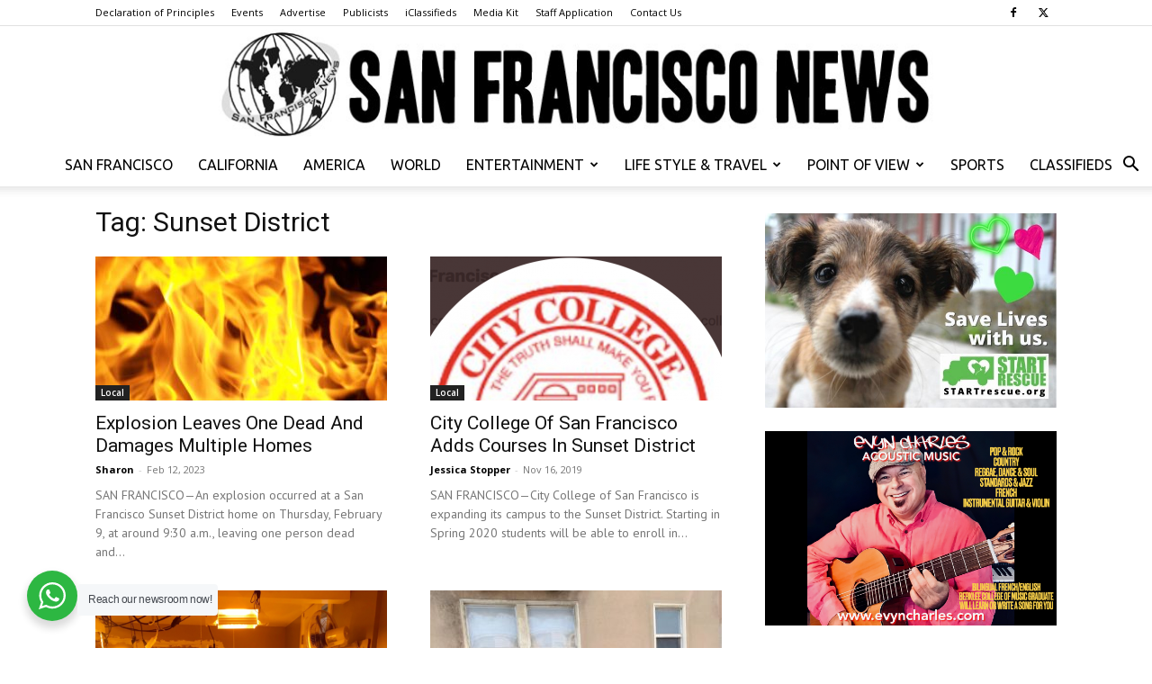

--- FILE ---
content_type: text/html; charset=UTF-8
request_url: https://www.thesfnews.com/tag/sunset-district
body_size: 17086
content:
<!doctype html >
<!--[if IE 8]>    <html class="ie8" lang="en"> <![endif]-->
<!--[if IE 9]>    <html class="ie9" lang="en"> <![endif]-->
<!--[if gt IE 8]><!--> <html lang="en-US"> <!--<![endif]-->
<head>
    
    <meta charset="UTF-8" />
    <meta name="viewport" content="width=device-width, initial-scale=1.0">
    <link rel="pingback" href="https://www.thesfnews.com/xmlrpc.php" />
    <meta name='robots' content='index, follow, max-image-preview:large, max-snippet:-1, max-video-preview:-1' />

	<!-- This site is optimized with the Yoast SEO plugin v26.7 - https://yoast.com/wordpress/plugins/seo/ -->
	<title>Sunset District Archives - San Francisco News</title>
	<link rel="canonical" href="https://www.thesfnews.com/tag/sunset-district" />
	<meta property="og:locale" content="en_US" />
	<meta property="og:type" content="article" />
	<meta property="og:title" content="Sunset District Archives - San Francisco News" />
	<meta property="og:url" content="https://www.thesfnews.com/tag/sunset-district" />
	<meta property="og:site_name" content="San Francisco News" />
	<script type="application/ld+json" class="yoast-schema-graph">{"@context":"https://schema.org","@graph":[{"@type":"CollectionPage","@id":"https://www.thesfnews.com/tag/sunset-district","url":"https://www.thesfnews.com/tag/sunset-district","name":"Sunset District Archives - San Francisco News","isPartOf":{"@id":"https://www.thesfnews.com/#website"},"primaryImageOfPage":{"@id":"https://www.thesfnews.com/tag/sunset-district#primaryimage"},"image":{"@id":"https://www.thesfnews.com/tag/sunset-district#primaryimage"},"thumbnailUrl":"https://www.thesfnews.com/wp-content/uploads/2023/02/fire.jpeg","breadcrumb":{"@id":"https://www.thesfnews.com/tag/sunset-district#breadcrumb"},"inLanguage":"en-US"},{"@type":"ImageObject","inLanguage":"en-US","@id":"https://www.thesfnews.com/tag/sunset-district#primaryimage","url":"https://www.thesfnews.com/wp-content/uploads/2023/02/fire.jpeg","contentUrl":"https://www.thesfnews.com/wp-content/uploads/2023/02/fire.jpeg","width":1596,"height":1199,"caption":"A man has been arrested in connection to the explosion."},{"@type":"BreadcrumbList","@id":"https://www.thesfnews.com/tag/sunset-district#breadcrumb","itemListElement":[{"@type":"ListItem","position":1,"name":"Home","item":"https://www.thesfnews.com/"},{"@type":"ListItem","position":2,"name":"Sunset District"}]},{"@type":"WebSite","@id":"https://www.thesfnews.com/#website","url":"https://www.thesfnews.com/","name":"San Francisco News","description":"We print the truth... Can you handle it?","publisher":{"@id":"https://www.thesfnews.com/#organization"},"potentialAction":[{"@type":"SearchAction","target":{"@type":"EntryPoint","urlTemplate":"https://www.thesfnews.com/?s={search_term_string}"},"query-input":{"@type":"PropertyValueSpecification","valueRequired":true,"valueName":"search_term_string"}}],"inLanguage":"en-US"},{"@type":"Organization","@id":"https://www.thesfnews.com/#organization","name":"San Francisco News","url":"https://www.thesfnews.com/","logo":{"@type":"ImageObject","inLanguage":"en-US","@id":"https://www.thesfnews.com/#/schema/logo/image/","url":false,"contentUrl":false,"width":520,"height":77,"caption":"San Francisco News"},"image":{"@id":"https://www.thesfnews.com/#/schema/logo/image/"},"sameAs":["https://www.facebook.com/SanFranNews","https://x.com/thesfnews"]}]}</script>
	<!-- / Yoast SEO plugin. -->


<link rel='dns-prefetch' href='//fonts.googleapis.com' />
<link rel="alternate" type="application/rss+xml" title="San Francisco News &raquo; Feed" href="https://www.thesfnews.com/feed" />
<link rel="alternate" type="application/rss+xml" title="San Francisco News &raquo; Sunset District Tag Feed" href="https://www.thesfnews.com/tag/sunset-district/feed" />
<style id='wp-img-auto-sizes-contain-inline-css' type='text/css'>
img:is([sizes=auto i],[sizes^="auto," i]){contain-intrinsic-size:3000px 1500px}
/*# sourceURL=wp-img-auto-sizes-contain-inline-css */
</style>
<link rel='stylesheet' id='dashicons-css' href='https://www.thesfnews.com/wp-includes/css/dashicons.min.css?ver=6.9' type='text/css' media='all' />
<link rel='stylesheet' id='post-views-counter-frontend-css' href='https://www.thesfnews.com/wp-content/plugins/post-views-counter/css/frontend.css?ver=1.7.0' type='text/css' media='all' />
<style id='wp-emoji-styles-inline-css' type='text/css'>

	img.wp-smiley, img.emoji {
		display: inline !important;
		border: none !important;
		box-shadow: none !important;
		height: 1em !important;
		width: 1em !important;
		margin: 0 0.07em !important;
		vertical-align: -0.1em !important;
		background: none !important;
		padding: 0 !important;
	}
/*# sourceURL=wp-emoji-styles-inline-css */
</style>
<style id='classic-theme-styles-inline-css' type='text/css'>
/*! This file is auto-generated */
.wp-block-button__link{color:#fff;background-color:#32373c;border-radius:9999px;box-shadow:none;text-decoration:none;padding:calc(.667em + 2px) calc(1.333em + 2px);font-size:1.125em}.wp-block-file__button{background:#32373c;color:#fff;text-decoration:none}
/*# sourceURL=/wp-includes/css/classic-themes.min.css */
</style>
<link rel='stylesheet' id='wp-components-css' href='https://www.thesfnews.com/wp-includes/css/dist/components/style.min.css?ver=6.9' type='text/css' media='all' />
<link rel='stylesheet' id='wp-preferences-css' href='https://www.thesfnews.com/wp-includes/css/dist/preferences/style.min.css?ver=6.9' type='text/css' media='all' />
<link rel='stylesheet' id='wp-block-editor-css' href='https://www.thesfnews.com/wp-includes/css/dist/block-editor/style.min.css?ver=6.9' type='text/css' media='all' />
<link rel='stylesheet' id='wp-reusable-blocks-css' href='https://www.thesfnews.com/wp-includes/css/dist/reusable-blocks/style.min.css?ver=6.9' type='text/css' media='all' />
<link rel='stylesheet' id='wp-patterns-css' href='https://www.thesfnews.com/wp-includes/css/dist/patterns/style.min.css?ver=6.9' type='text/css' media='all' />
<link rel='stylesheet' id='wp-editor-css' href='https://www.thesfnews.com/wp-includes/css/dist/editor/style.min.css?ver=6.9' type='text/css' media='all' />
<link rel='stylesheet' id='nta_whatsapp-style-css-css' href='https://www.thesfnews.com/wp-content/plugins/whatsapp-for-wordpress/dist/blocks.style.build.css?ver=6.9' type='text/css' media='all' />
<link rel='stylesheet' id='wapf-frontend-css-css' href='https://www.thesfnews.com/wp-content/plugins/advanced-product-fields-for-woocommerce/assets/css/frontend.min.css?ver=1.6.18' type='text/css' media='all' />
<link rel='stylesheet' id='contact-form-7-css' href='https://www.thesfnews.com/wp-content/plugins/contact-form-7/includes/css/styles.css?ver=6.1.4' type='text/css' media='all' />
<link rel='stylesheet' id='woocommerce-layout-css' href='https://www.thesfnews.com/wp-content/plugins/woocommerce/assets/css/woocommerce-layout.css?ver=10.4.3' type='text/css' media='all' />
<link rel='stylesheet' id='woocommerce-smallscreen-css' href='https://www.thesfnews.com/wp-content/plugins/woocommerce/assets/css/woocommerce-smallscreen.css?ver=10.4.3' type='text/css' media='only screen and (max-width: 768px)' />
<link rel='stylesheet' id='woocommerce-general-css' href='https://www.thesfnews.com/wp-content/plugins/woocommerce/assets/css/woocommerce.css?ver=10.4.3' type='text/css' media='all' />
<style id='woocommerce-inline-inline-css' type='text/css'>
.woocommerce form .form-row .required { visibility: visible; }
/*# sourceURL=woocommerce-inline-inline-css */
</style>
<link rel='stylesheet' id='td-plugin-multi-purpose-css' href='https://www.thesfnews.com/wp-content/plugins/td-composer/td-multi-purpose/style.css?ver=7cd248d7ca13c255207c3f8b916c3f00' type='text/css' media='all' />
<link rel='stylesheet' id='google-fonts-style-css' href='https://fonts.googleapis.com/css?family=Ubuntu%3A400%7CPT+Sans%3A400%7CRoboto+Condensed%3A400%7COpen+Sans%3A400%2C600%2C700%7CRoboto%3A400%2C600%2C700&#038;display=swap&#038;ver=12.7.3' type='text/css' media='all' />
<link rel='stylesheet' id='nta-css-popup-css' href='https://www.thesfnews.com/wp-content/plugins/whatsapp-for-wordpress/assets/css/style.css?ver=6.9' type='text/css' media='all' />
<link rel='stylesheet' id='evrplus_public-css' href='https://www.thesfnews.com/wp-content/plugins/wpeventplus/assets/front/evrplus_public_style_v2.css?ver=2.5.0' type='text/css' media='all' />
<link rel='stylesheet' id='evrplus_calendar-css' href='https://www.thesfnews.com/wp-content/plugins/wpeventplus/assets/front/evrplus_calendar_v19.css?ver=2.5.0' type='text/css' media='all' />
<link rel='stylesheet' id='evrplus_pop_style-css' href='https://www.thesfnews.com/wp-content/plugins/wpeventplus/assets/front/evrplus_pop_style_v1.css?ver=2.5.0' type='text/css' media='all' />
<link rel='stylesheet' id='evrplus_fancy_style-css' href='https://www.thesfnews.com/wp-content/plugins/wpeventplus/assets/scripts/fancybox/jquery.fancybox-1.3.4.css?ver=2.5.0' type='text/css' media='all' />
<link rel='stylesheet' id='evrplus_colorbox_style-css' href='https://www.thesfnews.com/wp-content/plugins/wpeventplus/assets/scripts/colorbox/css/colorbox.css?ver=2.5.0' type='text/css' media='all' />
<link rel='stylesheet' id='bootstrabCSS-css' href='https://www.thesfnews.com/wp-content/plugins/wpeventplus/assets/front/bootstrap.css?ver=2.5.0' type='text/css' media='all' />
<link rel='stylesheet' id='custom-style-css' href='https://www.thesfnews.com/wp-content/plugins/wpeventplus/assets/front/custom-style.css?ver=2.5.0' type='text/css' media='all' />
<link rel='stylesheet' id='eventplus-front-css' href='https://www.thesfnews.com/wp-content/plugins/wpeventplus/assets/front/style.css?ver=2.5.0' type='text/css' media='all' />
<link rel='stylesheet' id='eventplus-responsive-css' href='https://www.thesfnews.com/wp-content/plugins/wpeventplus/assets/front/responsive.css?ver=2.5.0' type='text/css' media='all' />
<link rel='stylesheet' id='sv-wc-payment-gateway-payment-form-v5_10_12-css' href='https://www.thesfnews.com/wp-content/plugins/woocommerce-gateway-authorize-net-cim/vendor/skyverge/wc-plugin-framework/woocommerce/payment-gateway/assets/css/frontend/sv-wc-payment-gateway-payment-form.min.css?ver=5.10.12' type='text/css' media='all' />
<link rel='stylesheet' id='tds-front-css' href='https://www.thesfnews.com/wp-content/plugins/td-subscription/assets/css/tds-front.css?ver=1.7.3' type='text/css' media='all' />
<link rel='stylesheet' id='td-theme-css' href='https://www.thesfnews.com/wp-content/themes/Newspaper/style.css?ver=12.7.3' type='text/css' media='all' />
<style id='td-theme-inline-css' type='text/css'>@media (max-width:767px){.td-header-desktop-wrap{display:none}}@media (min-width:767px){.td-header-mobile-wrap{display:none}}</style>
<link rel='stylesheet' id='td-theme-woo-css' href='https://www.thesfnews.com/wp-content/themes/Newspaper/style-woocommerce.css?ver=12.7.3' type='text/css' media='all' />
<link rel='stylesheet' id='woovartables_css-css' href='https://www.thesfnews.com/wp-content/plugins/woo-variations-table-grid/assets/css/woovartables.css?ver=6.9' type='text/css' media='all' />
<link rel='stylesheet' id='vartable_fancybox_css-css' href='https://www.thesfnews.com/wp-content/plugins/woo-variations-table-grid/assets/css/jquery.fancybox.min.css?ver=6.9' type='text/css' media='all' />
<link rel='stylesheet' id='td-legacy-framework-front-style-css' href='https://www.thesfnews.com/wp-content/plugins/td-composer/legacy/Newspaper/assets/css/td_legacy_main.css?ver=7cd248d7ca13c255207c3f8b916c3f00' type='text/css' media='all' />
<link rel='stylesheet' id='td-legacy-framework-woo-style-css' href='https://www.thesfnews.com/wp-content/plugins/td-composer/legacy/Newspaper/assets/css/td_legacy_woocommerce.css?ver=6.9' type='text/css' media='all' />
<link rel='stylesheet' id='td-standard-pack-framework-front-style-css' href='https://www.thesfnews.com/wp-content/plugins/td-standard-pack/Newspaper/assets/css/td_standard_pack_main.css?ver=c12e6da63ed2f212e87e44e5e9b9a302' type='text/css' media='all' />
<link rel='stylesheet' id='tdb_style_cloud_templates_front-css' href='https://www.thesfnews.com/wp-content/plugins/td-cloud-library/assets/css/tdb_main.css?ver=6127d3b6131f900b2e62bb855b13dc3b' type='text/css' media='all' />
<script type="text/javascript" src="https://www.thesfnews.com/wp-includes/js/jquery/jquery.min.js?ver=3.7.1" id="jquery-core-js"></script>
<script type="text/javascript" src="https://www.thesfnews.com/wp-includes/js/jquery/jquery-migrate.min.js?ver=3.4.1" id="jquery-migrate-js"></script>
<script type="text/javascript" src="https://www.thesfnews.com/wp-content/plugins/woocommerce/assets/js/jquery-blockui/jquery.blockUI.min.js?ver=2.7.0-wc.10.4.3" id="wc-jquery-blockui-js" defer="defer" data-wp-strategy="defer"></script>
<script type="text/javascript" id="wc-add-to-cart-js-extra">
/* <![CDATA[ */
var wc_add_to_cart_params = {"ajax_url":"/wp-admin/admin-ajax.php","wc_ajax_url":"/?wc-ajax=%%endpoint%%","i18n_view_cart":"View cart","cart_url":"https://www.thesfnews.com/cart","is_cart":"","cart_redirect_after_add":"yes"};
//# sourceURL=wc-add-to-cart-js-extra
/* ]]> */
</script>
<script type="text/javascript" src="https://www.thesfnews.com/wp-content/plugins/woocommerce/assets/js/frontend/add-to-cart.min.js?ver=10.4.3" id="wc-add-to-cart-js" defer="defer" data-wp-strategy="defer"></script>
<script type="text/javascript" src="https://www.thesfnews.com/wp-content/plugins/woocommerce/assets/js/js-cookie/js.cookie.min.js?ver=2.1.4-wc.10.4.3" id="wc-js-cookie-js" defer="defer" data-wp-strategy="defer"></script>
<script type="text/javascript" id="woocommerce-js-extra">
/* <![CDATA[ */
var woocommerce_params = {"ajax_url":"/wp-admin/admin-ajax.php","wc_ajax_url":"/?wc-ajax=%%endpoint%%","i18n_password_show":"Show password","i18n_password_hide":"Hide password"};
//# sourceURL=woocommerce-js-extra
/* ]]> */
</script>
<script type="text/javascript" src="https://www.thesfnews.com/wp-content/plugins/woocommerce/assets/js/frontend/woocommerce.min.js?ver=10.4.3" id="woocommerce-js" defer="defer" data-wp-strategy="defer"></script>
<script type="text/javascript" id="nta-js-popup-js-extra">
/* <![CDATA[ */
var ntawaAjax = {"url":"https://www.thesfnews.com/wp-admin/admin-ajax.php"};
//# sourceURL=nta-js-popup-js-extra
/* ]]> */
</script>
<script type="text/javascript" src="https://www.thesfnews.com/wp-content/plugins/whatsapp-for-wordpress/assets/js/main.js?ver=6.9" id="nta-js-popup-js"></script>
<link rel="https://api.w.org/" href="https://www.thesfnews.com/wp-json/" /><link rel="alternate" title="JSON" type="application/json" href="https://www.thesfnews.com/wp-json/wp/v2/tags/5224" /><link rel="EditURI" type="application/rsd+xml" title="RSD" href="https://www.thesfnews.com/xmlrpc.php?rsd" />
<meta name="generator" content="WordPress 6.9" />
<meta name="generator" content="WooCommerce 10.4.3" />
<!--WPEventPlus 2.5.0-->    <script>
        window.tdb_global_vars = {"wpRestUrl":"https:\/\/www.thesfnews.com\/wp-json\/","permalinkStructure":"\/%postname%\/%post_id%"};
        window.tdb_p_autoload_vars = {"isAjax":false,"isAdminBarShowing":false};
    </script>
    
    <style id="tdb-global-colors">:root{--accent-color-1:#E04040;--accent-color-2:#F35858;--base-color-1:#000000;--light-color-1:#EDEDED}</style>

    
	            <style id="tdb-global-fonts">
                
:root{--global-font-1:Big Shoulders Text;--global-font-2:Roboto Slab;--global-font-3:Work Sans;}
            </style>
            	<noscript><style>.woocommerce-product-gallery{ opacity: 1 !important; }</style></noscript>
	        <style>
            .wa__stt_offline{
                pointer-events: none;
            }

            .wa__button_text_only_me .wa__btn_txt{
                padding-top: 16px !important;
                padding-bottom: 15px !important;
            }

            .wa__popup_content_item .wa__cs_img_wrap{
                width: 48px;
                height: 48px;
            }

            .wa__popup_chat_box .wa__popup_heading{
                background: #2db742;
            }

            .wa__btn_popup .wa__btn_popup_icon{
                background: #2db742;
            }

            .wa__popup_chat_box .wa__stt{
                border-left: 2px solid  #2db742;
            }

            .wa__popup_chat_box .wa__popup_heading .wa__popup_title{
                color: #fff;
            }

            .wa__popup_chat_box .wa__popup_heading .wa__popup_intro{
                color: #fff;
                opacity: 0.8;
            }

            .wa__popup_chat_box .wa__popup_heading .wa__popup_intro strong{

            }

                            .wa__btn_popup{
                    left: 30px;
                    right: unset;
                }

                .wa__btn_popup .wa__btn_popup_txt{
                    left: 100%;
                }

                .wa__popup_chat_box{
                    left: 25px;
                }
            
        </style>

        
<!-- JS generated by theme -->

<script type="text/javascript" id="td-generated-header-js">
    
    

	    var tdBlocksArray = []; //here we store all the items for the current page

	    // td_block class - each ajax block uses a object of this class for requests
	    function tdBlock() {
		    this.id = '';
		    this.block_type = 1; //block type id (1-234 etc)
		    this.atts = '';
		    this.td_column_number = '';
		    this.td_current_page = 1; //
		    this.post_count = 0; //from wp
		    this.found_posts = 0; //from wp
		    this.max_num_pages = 0; //from wp
		    this.td_filter_value = ''; //current live filter value
		    this.is_ajax_running = false;
		    this.td_user_action = ''; // load more or infinite loader (used by the animation)
		    this.header_color = '';
		    this.ajax_pagination_infinite_stop = ''; //show load more at page x
	    }

        // td_js_generator - mini detector
        ( function () {
            var htmlTag = document.getElementsByTagName("html")[0];

	        if ( navigator.userAgent.indexOf("MSIE 10.0") > -1 ) {
                htmlTag.className += ' ie10';
            }

            if ( !!navigator.userAgent.match(/Trident.*rv\:11\./) ) {
                htmlTag.className += ' ie11';
            }

	        if ( navigator.userAgent.indexOf("Edge") > -1 ) {
                htmlTag.className += ' ieEdge';
            }

            if ( /(iPad|iPhone|iPod)/g.test(navigator.userAgent) ) {
                htmlTag.className += ' td-md-is-ios';
            }

            var user_agent = navigator.userAgent.toLowerCase();
            if ( user_agent.indexOf("android") > -1 ) {
                htmlTag.className += ' td-md-is-android';
            }

            if ( -1 !== navigator.userAgent.indexOf('Mac OS X')  ) {
                htmlTag.className += ' td-md-is-os-x';
            }

            if ( /chrom(e|ium)/.test(navigator.userAgent.toLowerCase()) ) {
               htmlTag.className += ' td-md-is-chrome';
            }

            if ( -1 !== navigator.userAgent.indexOf('Firefox') ) {
                htmlTag.className += ' td-md-is-firefox';
            }

            if ( -1 !== navigator.userAgent.indexOf('Safari') && -1 === navigator.userAgent.indexOf('Chrome') ) {
                htmlTag.className += ' td-md-is-safari';
            }

            if( -1 !== navigator.userAgent.indexOf('IEMobile') ){
                htmlTag.className += ' td-md-is-iemobile';
            }

        })();

        var tdLocalCache = {};

        ( function () {
            "use strict";

            tdLocalCache = {
                data: {},
                remove: function (resource_id) {
                    delete tdLocalCache.data[resource_id];
                },
                exist: function (resource_id) {
                    return tdLocalCache.data.hasOwnProperty(resource_id) && tdLocalCache.data[resource_id] !== null;
                },
                get: function (resource_id) {
                    return tdLocalCache.data[resource_id];
                },
                set: function (resource_id, cachedData) {
                    tdLocalCache.remove(resource_id);
                    tdLocalCache.data[resource_id] = cachedData;
                }
            };
        })();

    
    
var td_viewport_interval_list=[{"limitBottom":767,"sidebarWidth":228},{"limitBottom":1018,"sidebarWidth":300},{"limitBottom":1140,"sidebarWidth":324}];
var td_animation_stack_effect="type0";
var tds_animation_stack=true;
var td_animation_stack_specific_selectors=".entry-thumb, img, .td-lazy-img";
var td_animation_stack_general_selectors=".td-animation-stack img, .td-animation-stack .entry-thumb, .post img, .td-animation-stack .td-lazy-img";
var tds_show_more_info="Show more info";
var tds_show_less_info="Show less info";
var tdc_is_installed="yes";
var tdc_domain_active=false;
var td_ajax_url="https:\/\/www.thesfnews.com\/wp-admin\/admin-ajax.php?td_theme_name=Newspaper&v=12.7.3";
var td_get_template_directory_uri="https:\/\/www.thesfnews.com\/wp-content\/plugins\/td-composer\/legacy\/common";
var tds_snap_menu="";
var tds_logo_on_sticky="show_header_logo";
var tds_header_style="10";
var td_please_wait="Please wait...";
var td_email_user_pass_incorrect="User or password incorrect!";
var td_email_user_incorrect="Email or username incorrect!";
var td_email_incorrect="Email incorrect!";
var td_user_incorrect="Username incorrect!";
var td_email_user_empty="Email or username empty!";
var td_pass_empty="Pass empty!";
var td_pass_pattern_incorrect="Invalid Pass Pattern!";
var td_retype_pass_incorrect="Retyped Pass incorrect!";
var tds_more_articles_on_post_enable="show";
var tds_more_articles_on_post_time_to_wait="";
var tds_more_articles_on_post_pages_distance_from_top=0;
var tds_captcha="";
var tds_theme_color_site_wide="#4db2ec";
var tds_smart_sidebar="enabled";
var tdThemeName="Newspaper";
var tdThemeNameWl="Newspaper";
var td_magnific_popup_translation_tPrev="Previous (Left arrow key)";
var td_magnific_popup_translation_tNext="Next (Right arrow key)";
var td_magnific_popup_translation_tCounter="%curr% of %total%";
var td_magnific_popup_translation_ajax_tError="The content from %url% could not be loaded.";
var td_magnific_popup_translation_image_tError="The image #%curr% could not be loaded.";
var tdBlockNonce="71f61922e9";
var tdMobileMenu="enabled";
var tdMobileSearch="enabled";
var tdDateNamesI18n={"month_names":["January","February","March","April","May","June","July","August","September","October","November","December"],"month_names_short":["Jan","Feb","Mar","Apr","May","Jun","Jul","Aug","Sep","Oct","Nov","Dec"],"day_names":["Sunday","Monday","Tuesday","Wednesday","Thursday","Friday","Saturday"],"day_names_short":["Sun","Mon","Tue","Wed","Thu","Fri","Sat"]};
var td_reset_pass_empty="Please enter a new password before proceeding.";
var td_reset_pass_confirm_empty="Please confirm the new password before proceeding.";
var td_reset_pass_not_matching="Please make sure that the passwords match.";
var tdb_modal_confirm="Save";
var tdb_modal_cancel="Cancel";
var tdb_modal_confirm_alt="Yes";
var tdb_modal_cancel_alt="No";
var td_deploy_mode="deploy";
var td_ad_background_click_link="";
var td_ad_background_click_target="";
</script>


<!-- Header style compiled by theme -->

<style>ul.sf-menu>.menu-item>a{font-family:Ubuntu;font-size:16px;font-style:normal;font-weight:300}:root{--td_header_color:#222222}ul.sf-menu>.td-menu-item>a,.td-theme-wrap .td-header-menu-social{font-family:Ubuntu;font-size:16px;font-style:normal;font-weight:300}.td-footer-wrapper,.td-footer-wrapper .td_block_template_7 .td-block-title>*,.td-footer-wrapper .td_block_template_17 .td-block-title,.td-footer-wrapper .td-block-title-wrap .td-wrapper-pulldown-filter{background-color:#333333}.td-footer-wrapper::before{background-size:cover}.td-footer-wrapper::before{background-position:center center}.top-header-menu .menu-item-has-children li a{font-family:Ubuntu}.td-excerpt,.td_module_14 .td-excerpt{font-family:"PT Sans";font-size:14px;line-height:21px}.td-post-content p,.td-post-content{font-family:"PT Sans"}.td-post-content h3{font-family:"Roboto Condensed";font-size:21px;line-height:25px;font-weight:normal;text-transform:capitalize}ul.sf-menu>.menu-item>a{font-family:Ubuntu;font-size:16px;font-style:normal;font-weight:300}:root{--td_header_color:#222222}ul.sf-menu>.td-menu-item>a,.td-theme-wrap .td-header-menu-social{font-family:Ubuntu;font-size:16px;font-style:normal;font-weight:300}.td-footer-wrapper,.td-footer-wrapper .td_block_template_7 .td-block-title>*,.td-footer-wrapper .td_block_template_17 .td-block-title,.td-footer-wrapper .td-block-title-wrap .td-wrapper-pulldown-filter{background-color:#333333}.td-footer-wrapper::before{background-size:cover}.td-footer-wrapper::before{background-position:center center}.top-header-menu .menu-item-has-children li a{font-family:Ubuntu}.td-excerpt,.td_module_14 .td-excerpt{font-family:"PT Sans";font-size:14px;line-height:21px}.td-post-content p,.td-post-content{font-family:"PT Sans"}.td-post-content h3{font-family:"Roboto Condensed";font-size:21px;line-height:25px;font-weight:normal;text-transform:capitalize}</style>

<!-- Global site tag (gtag.js) - Google Analytics -->
<script async src="https://www.googletagmanager.com/gtag/js?id=UA-152779146-1"></script>
<script>
  window.dataLayer = window.dataLayer || [];
  function gtag(){dataLayer.push(arguments);}
  gtag('js', new Date());

  gtag('config', 'UA-152779146-1');
</script><link rel="icon" href="https://www.thesfnews.com/wp-content/uploads/2015/05/cropped-newlogo1-32x32.jpg" sizes="32x32" />
<link rel="icon" href="https://www.thesfnews.com/wp-content/uploads/2015/05/cropped-newlogo1-192x192.jpg" sizes="192x192" />
<link rel="apple-touch-icon" href="https://www.thesfnews.com/wp-content/uploads/2015/05/cropped-newlogo1-180x180.jpg" />
<meta name="msapplication-TileImage" content="https://www.thesfnews.com/wp-content/uploads/2015/05/cropped-newlogo1-270x270.jpg" />

<!-- Button style compiled by theme -->

<style></style>

	<style id="tdw-css-placeholder">.woocommerce-checkout div[class*="col-"]{max-width:100%!important}</style></head>

<body class="archive tag tag-sunset-district tag-5224 wp-theme-Newspaper theme-Newspaper td-standard-pack woocommerce-no-js global-block-template-1 td-animation-stack-type0 td-full-layout" itemscope="itemscope" itemtype="https://schema.org/WebPage">

<div class="td-scroll-up" data-style="style1"><i class="td-icon-menu-up"></i></div>
    <div class="td-menu-background" style="visibility:hidden"></div>
<div id="td-mobile-nav" style="visibility:hidden">
    <div class="td-mobile-container">
        <!-- mobile menu top section -->
        <div class="td-menu-socials-wrap">
            <!-- socials -->
            <div class="td-menu-socials">
                
        <span class="td-social-icon-wrap">
            <a target="_blank" href="https://www.facebook.com/SanFranNews/" title="Facebook">
                <i class="td-icon-font td-icon-facebook"></i>
                <span style="display: none">Facebook</span>
            </a>
        </span>
        <span class="td-social-icon-wrap">
            <a target="_blank" href="https://twitter.com/thesfnews" title="Twitter">
                <i class="td-icon-font td-icon-twitter"></i>
                <span style="display: none">Twitter</span>
            </a>
        </span>            </div>
            <!-- close button -->
            <div class="td-mobile-close">
                <span><i class="td-icon-close-mobile"></i></span>
            </div>
        </div>

        <!-- login section -->
        
        <!-- menu section -->
        <div class="td-mobile-content">
            <div class="menu-2nd-level-container"><ul id="menu-2nd-level" class="td-mobile-main-menu"><li id="menu-item-13509" class="menu-item menu-item-type-taxonomy menu-item-object-category menu-item-first menu-item-13509"><a href="https://www.thesfnews.com/category/local">San Francisco</a></li>
<li id="menu-item-13518" class="menu-item menu-item-type-taxonomy menu-item-object-category menu-item-13518"><a href="https://www.thesfnews.com/category/california">California</a></li>
<li id="menu-item-13538" class="menu-item menu-item-type-taxonomy menu-item-object-category menu-item-13538"><a href="https://www.thesfnews.com/category/us">America</a></li>
<li id="menu-item-48" class="menu-item menu-item-type-taxonomy menu-item-object-category menu-item-48"><a href="https://www.thesfnews.com/category/world">World</a></li>
<li id="menu-item-45" class="menu-item menu-item-type-taxonomy menu-item-object-category menu-item-has-children menu-item-45"><a href="https://www.thesfnews.com/category/entertainment">Entertainment<i class="td-icon-menu-right td-element-after"></i></a>
<ul class="sub-menu">
	<li id="menu-item-13552" class="menu-item menu-item-type-taxonomy menu-item-object-category menu-item-13552"><a href="https://www.thesfnews.com/category/celebrity">Celebrity</a></li>
	<li id="menu-item-13602" class="menu-item menu-item-type-taxonomy menu-item-object-category menu-item-13602"><a href="https://www.thesfnews.com/category/entertainment/film">Film</a></li>
	<li id="menu-item-16850" class="menu-item menu-item-type-taxonomy menu-item-object-category menu-item-16850"><a href="https://www.thesfnews.com/category/entertainment/music">Music</a></li>
	<li id="menu-item-13542" class="menu-item menu-item-type-taxonomy menu-item-object-category menu-item-13542"><a href="https://www.thesfnews.com/category/entertainment/television">Television</a></li>
	<li id="menu-item-13953" class="menu-item menu-item-type-taxonomy menu-item-object-category menu-item-13953"><a href="https://www.thesfnews.com/category/entertainment/star-gazing">Star Gazing</a></li>
	<li id="menu-item-13543" class="menu-item menu-item-type-taxonomy menu-item-object-category menu-item-13543"><a href="https://www.thesfnews.com/category/entertainment/st-johns-confidential-file">St. John&#8217;s Confidential File</a></li>
</ul>
</li>
<li id="menu-item-13539" class="menu-item menu-item-type-taxonomy menu-item-object-category menu-item-has-children menu-item-13539"><a href="https://www.thesfnews.com/category/life-style-travel">Life Style &amp; Travel<i class="td-icon-menu-right td-element-after"></i></a>
<ul class="sub-menu">
	<li id="menu-item-53154" class="menu-item menu-item-type-taxonomy menu-item-object-category menu-item-53154"><a href="https://www.thesfnews.com/category/life-style-travel/features">Features</a></li>
	<li id="menu-item-16848" class="menu-item menu-item-type-taxonomy menu-item-object-category menu-item-16848"><a href="https://www.thesfnews.com/category/life-style-travel/food">Food</a></li>
	<li id="menu-item-16320" class="menu-item menu-item-type-taxonomy menu-item-object-category menu-item-16320"><a href="https://www.thesfnews.com/category/life-style-travel/gardening-with-tony">Gardening With Tony</a></li>
	<li id="menu-item-16849" class="menu-item menu-item-type-taxonomy menu-item-object-category menu-item-16849"><a href="https://www.thesfnews.com/category/life-style-travel/health">Health</a></li>
	<li id="menu-item-53155" class="menu-item menu-item-type-taxonomy menu-item-object-category menu-item-53155"><a href="https://www.thesfnews.com/category/life-style-travel/miller-time">Miller Time</a></li>
</ul>
</li>
<li id="menu-item-13510" class="menu-item menu-item-type-taxonomy menu-item-object-category menu-item-has-children menu-item-13510"><a href="https://www.thesfnews.com/category/point-of-view">Point of View<i class="td-icon-menu-right td-element-after"></i></a>
<ul class="sub-menu">
	<li id="menu-item-53885" class="menu-item menu-item-type-taxonomy menu-item-object-category menu-item-53885"><a href="https://www.thesfnews.com/category/point-of-view/labor-week">Labor Week</a></li>
	<li id="menu-item-53886" class="menu-item menu-item-type-taxonomy menu-item-object-category menu-item-53886"><a href="https://www.thesfnews.com/category/point-of-view/ramblings">Ramblings</a></li>
	<li id="menu-item-53887" class="menu-item menu-item-type-taxonomy menu-item-object-category menu-item-53887"><a href="https://www.thesfnews.com/category/point-of-view/secret-summers">Secret Summers</a></li>
</ul>
</li>
<li id="menu-item-40086" class="menu-item menu-item-type-taxonomy menu-item-object-category menu-item-40086"><a href="https://www.thesfnews.com/category/sports">Sports</a></li>
<li id="menu-item-47644" class="menu-item menu-item-type-custom menu-item-object-custom menu-item-47644"><a href="https://www.thesfnews.com/switchboard/classifieds.php">Classifieds</a></li>
</ul></div>        </div>
    </div>

    <!-- register/login section -->
    </div><div class="td-search-background" style="visibility:hidden"></div>
<div class="td-search-wrap-mob" style="visibility:hidden">
	<div class="td-drop-down-search">
		<form method="get" class="td-search-form" action="https://www.thesfnews.com/">
			<!-- close button -->
			<div class="td-search-close">
				<span><i class="td-icon-close-mobile"></i></span>
			</div>
			<div role="search" class="td-search-input">
				<span>Search</span>
				<input id="td-header-search-mob" type="text" value="" name="s" autocomplete="off" />
			</div>
		</form>
		<div id="td-aj-search-mob" class="td-ajax-search-flex"></div>
	</div>
</div>

    <div id="td-outer-wrap" class="td-theme-wrap">
    
        
            <div class="tdc-header-wrap ">

            <!--
Header style 10
-->

<div class="td-header-wrap td-header-style-10 ">
    
            <div class="td-header-top-menu-full td-container-wrap ">
            <div class="td-container td-header-row td-header-top-menu">
                
    <div class="top-bar-style-1">
        
<div class="td-header-sp-top-menu">


	<div class="menu-top-container"><ul id="menu-top" class="top-header-menu"><li id="menu-item-13532" class="menu-item menu-item-type-post_type menu-item-object-page menu-item-first td-menu-item td-normal-menu menu-item-13532"><a href="https://www.thesfnews.com/declaration-of-principles-2">Declaration of Principles</a></li>
<li id="menu-item-46109" class="menu-item menu-item-type-post_type menu-item-object-page td-menu-item td-normal-menu menu-item-46109"><a href="https://www.thesfnews.com/all-event-news">Events</a></li>
<li id="menu-item-27850" class="menu-item menu-item-type-custom menu-item-object-custom td-menu-item td-normal-menu menu-item-27850"><a href="https://www.thesfnews.com/advertising">Advertise</a></li>
<li id="menu-item-13534" class="menu-item menu-item-type-post_type menu-item-object-page td-menu-item td-normal-menu menu-item-13534"><a href="https://www.thesfnews.com/publicists">Publicists</a></li>
<li id="menu-item-18415" class="menu-item menu-item-type-custom menu-item-object-custom td-menu-item td-normal-menu menu-item-18415"><a href="https://thesfnews.com/switchboard/classifieds.php">iClassifieds</a></li>
<li id="menu-item-63681" class="menu-item menu-item-type-post_type menu-item-object-page td-menu-item td-normal-menu menu-item-63681"><a href="https://www.thesfnews.com/media-kit">Media Kit</a></li>
<li id="menu-item-56778" class="menu-item menu-item-type-custom menu-item-object-custom td-menu-item td-normal-menu menu-item-56778"><a href="http://www.thesfnews.com/staff-application">Staff Application</a></li>
<li id="menu-item-13535" class="menu-item menu-item-type-post_type menu-item-object-page td-menu-item td-normal-menu menu-item-13535"><a href="https://www.thesfnews.com/contact-us-2">Contact Us</a></li>
</ul></div></div>
        <div class="td-header-sp-top-widget">
    
    
        
        <span class="td-social-icon-wrap">
            <a target="_blank" href="https://www.facebook.com/SanFranNews/" title="Facebook">
                <i class="td-icon-font td-icon-facebook"></i>
                <span style="display: none">Facebook</span>
            </a>
        </span>
        <span class="td-social-icon-wrap">
            <a target="_blank" href="https://twitter.com/thesfnews" title="Twitter">
                <i class="td-icon-font td-icon-twitter"></i>
                <span style="display: none">Twitter</span>
            </a>
        </span>    </div>

    </div>

<!-- LOGIN MODAL -->

                <div id="login-form" class="white-popup-block mfp-hide mfp-with-anim td-login-modal-wrap">
                    <div class="td-login-wrap">
                        <a href="#" aria-label="Back" class="td-back-button"><i class="td-icon-modal-back"></i></a>
                        <div id="td-login-div" class="td-login-form-div td-display-block">
                            <div class="td-login-panel-title">Sign in</div>
                            <div class="td-login-panel-descr">Welcome! Log into your account</div>
                            <div class="td_display_err"></div>
                            <form id="loginForm" action="#" method="post">
                                <div class="td-login-inputs"><input class="td-login-input" autocomplete="username" type="text" name="login_email" id="login_email" value="" required><label for="login_email">your username</label></div>
                                <div class="td-login-inputs"><input class="td-login-input" autocomplete="current-password" type="password" name="login_pass" id="login_pass" value="" required><label for="login_pass">your password</label></div>
                                <input type="button"  name="login_button" id="login_button" class="wpb_button btn td-login-button" value="Login">
                                
                            </form>

                            

                            <div class="td-login-info-text"><a href="#" id="forgot-pass-link">Forgot your password? Get help</a></div>
                            
                            
                            
                            
                        </div>

                        

                         <div id="td-forgot-pass-div" class="td-login-form-div td-display-none">
                            <div class="td-login-panel-title">Password recovery</div>
                            <div class="td-login-panel-descr">Recover your password</div>
                            <div class="td_display_err"></div>
                            <form id="forgotpassForm" action="#" method="post">
                                <div class="td-login-inputs"><input class="td-login-input" type="text" name="forgot_email" id="forgot_email" value="" required><label for="forgot_email">your email</label></div>
                                <input type="button" name="forgot_button" id="forgot_button" class="wpb_button btn td-login-button" value="Send My Password">
                            </form>
                            <div class="td-login-info-text">A password will be e-mailed to you.</div>
                        </div>
                        
                        
                    </div>
                </div>
                            </div>
        </div>
    
    <div class="td-banner-wrap-full td-logo-wrap-full td-logo-mobile-loaded td-container-wrap ">
        <div class="td-header-sp-logo">
            		<a class="td-main-logo" href="https://www.thesfnews.com/">
			<img class="td-retina-data"  data-retina="https://www.thesfnews.com/wp-content/uploads/2015/05/newlogo1.jpg" src="https://www.thesfnews.com/wp-content/uploads/2015/05/newlogo1.jpg" alt=""  width="" height=""/>
			<span class="td-visual-hidden">San Francisco News</span>
		</a>
	        </div>
    </div>

	<div class="td-header-menu-wrap-full td-container-wrap td_stretch_content">
        
        <div class="td-header-menu-wrap td-header-gradient ">
			<div class="td-container td-header-row td-header-main-menu">
				<div id="td-header-menu" role="navigation">
        <div id="td-top-mobile-toggle"><a href="#" role="button" aria-label="Menu"><i class="td-icon-font td-icon-mobile"></i></a></div>
        <div class="td-main-menu-logo td-logo-in-header">
        		<a class="td-mobile-logo td-sticky-header" aria-label="Logo" href="https://www.thesfnews.com/">
			<img class="td-retina-data" data-retina="http://www.thesfnews.com/wp-content/uploads/2015/05/newlogo1.jpg" src="http://www.thesfnews.com/wp-content/uploads/2015/05/newlogo1.jpg" alt=""  width="" height=""/>
		</a>
			<a class="td-header-logo td-sticky-header" aria-label="Logo" href="https://www.thesfnews.com/">
			<img class="td-retina-data" data-retina="https://www.thesfnews.com/wp-content/uploads/2015/05/newlogo1.jpg" src="https://www.thesfnews.com/wp-content/uploads/2015/05/newlogo1.jpg" alt=""  width="" height=""/>
		</a>
	    </div>
    <div class="menu-2nd-level-container"><ul id="menu-2nd-level-1" class="sf-menu"><li class="menu-item menu-item-type-taxonomy menu-item-object-category menu-item-first td-menu-item td-normal-menu menu-item-13509"><a href="https://www.thesfnews.com/category/local">San Francisco</a></li>
<li class="menu-item menu-item-type-taxonomy menu-item-object-category td-menu-item td-normal-menu menu-item-13518"><a href="https://www.thesfnews.com/category/california">California</a></li>
<li class="menu-item menu-item-type-taxonomy menu-item-object-category td-menu-item td-normal-menu menu-item-13538"><a href="https://www.thesfnews.com/category/us">America</a></li>
<li class="menu-item menu-item-type-taxonomy menu-item-object-category td-menu-item td-normal-menu menu-item-48"><a href="https://www.thesfnews.com/category/world">World</a></li>
<li class="menu-item menu-item-type-taxonomy menu-item-object-category menu-item-has-children td-menu-item td-normal-menu menu-item-45"><a href="https://www.thesfnews.com/category/entertainment">Entertainment</a>
<ul class="sub-menu">
	<li class="menu-item menu-item-type-taxonomy menu-item-object-category td-menu-item td-normal-menu menu-item-13552"><a href="https://www.thesfnews.com/category/celebrity">Celebrity</a></li>
	<li class="menu-item menu-item-type-taxonomy menu-item-object-category td-menu-item td-normal-menu menu-item-13602"><a href="https://www.thesfnews.com/category/entertainment/film">Film</a></li>
	<li class="menu-item menu-item-type-taxonomy menu-item-object-category td-menu-item td-normal-menu menu-item-16850"><a href="https://www.thesfnews.com/category/entertainment/music">Music</a></li>
	<li class="menu-item menu-item-type-taxonomy menu-item-object-category td-menu-item td-normal-menu menu-item-13542"><a href="https://www.thesfnews.com/category/entertainment/television">Television</a></li>
	<li class="menu-item menu-item-type-taxonomy menu-item-object-category td-menu-item td-normal-menu menu-item-13953"><a href="https://www.thesfnews.com/category/entertainment/star-gazing">Star Gazing</a></li>
	<li class="menu-item menu-item-type-taxonomy menu-item-object-category td-menu-item td-normal-menu menu-item-13543"><a href="https://www.thesfnews.com/category/entertainment/st-johns-confidential-file">St. John&#8217;s Confidential File</a></li>
</ul>
</li>
<li class="menu-item menu-item-type-taxonomy menu-item-object-category menu-item-has-children td-menu-item td-normal-menu menu-item-13539"><a href="https://www.thesfnews.com/category/life-style-travel">Life Style &amp; Travel</a>
<ul class="sub-menu">
	<li class="menu-item menu-item-type-taxonomy menu-item-object-category td-menu-item td-normal-menu menu-item-53154"><a href="https://www.thesfnews.com/category/life-style-travel/features">Features</a></li>
	<li class="menu-item menu-item-type-taxonomy menu-item-object-category td-menu-item td-normal-menu menu-item-16848"><a href="https://www.thesfnews.com/category/life-style-travel/food">Food</a></li>
	<li class="menu-item menu-item-type-taxonomy menu-item-object-category td-menu-item td-normal-menu menu-item-16320"><a href="https://www.thesfnews.com/category/life-style-travel/gardening-with-tony">Gardening With Tony</a></li>
	<li class="menu-item menu-item-type-taxonomy menu-item-object-category td-menu-item td-normal-menu menu-item-16849"><a href="https://www.thesfnews.com/category/life-style-travel/health">Health</a></li>
	<li class="menu-item menu-item-type-taxonomy menu-item-object-category td-menu-item td-normal-menu menu-item-53155"><a href="https://www.thesfnews.com/category/life-style-travel/miller-time">Miller Time</a></li>
</ul>
</li>
<li class="menu-item menu-item-type-taxonomy menu-item-object-category menu-item-has-children td-menu-item td-normal-menu menu-item-13510"><a href="https://www.thesfnews.com/category/point-of-view">Point of View</a>
<ul class="sub-menu">
	<li class="menu-item menu-item-type-taxonomy menu-item-object-category td-menu-item td-normal-menu menu-item-53885"><a href="https://www.thesfnews.com/category/point-of-view/labor-week">Labor Week</a></li>
	<li class="menu-item menu-item-type-taxonomy menu-item-object-category td-menu-item td-normal-menu menu-item-53886"><a href="https://www.thesfnews.com/category/point-of-view/ramblings">Ramblings</a></li>
	<li class="menu-item menu-item-type-taxonomy menu-item-object-category td-menu-item td-normal-menu menu-item-53887"><a href="https://www.thesfnews.com/category/point-of-view/secret-summers">Secret Summers</a></li>
</ul>
</li>
<li class="menu-item menu-item-type-taxonomy menu-item-object-category td-menu-item td-normal-menu menu-item-40086"><a href="https://www.thesfnews.com/category/sports">Sports</a></li>
<li class="menu-item menu-item-type-custom menu-item-object-custom td-menu-item td-normal-menu menu-item-47644"><a href="https://www.thesfnews.com/switchboard/classifieds.php">Classifieds</a></li>
</ul></div></div>


    <div class="header-search-wrap">
        <div class="td-search-btns-wrap">
            <a id="td-header-search-button" href="#" role="button" aria-label="Search" class="dropdown-toggle " data-toggle="dropdown"><i class="td-icon-search"></i></a>
                            <a id="td-header-search-button-mob" href="#" role="button" aria-label="Search" class="dropdown-toggle " data-toggle="dropdown"><i class="td-icon-search"></i></a>
                    </div>

        <div class="td-drop-down-search" aria-labelledby="td-header-search-button">
            <form method="get" class="td-search-form" action="https://www.thesfnews.com/">
                <div role="search" class="td-head-form-search-wrap">
                    <input id="td-header-search" type="text" value="" name="s" autocomplete="off" /><input class="wpb_button wpb_btn-inverse btn" type="submit" id="td-header-search-top" value="Search" />
                </div>
            </form>
            <div id="td-aj-search"></div>
        </div>
    </div>

			</div>
		</div>
	</div>

    
</div>
            </div>

            
<div class="td-main-content-wrap td-container-wrap">

    <div class="td-container ">
        <div class="td-crumb-container">
                    </div>
        <div class="td-pb-row">
                                    <div class="td-pb-span8 td-main-content">
                            <div class="td-ss-main-content">
                                <div class="td-page-header">
                                    <h1 class="entry-title td-page-title">
                                        <span>Tag: Sunset District</span>
                                    </h1>
                                </div>
                                

	<div class="td-block-row">

	<div class="td-block-span6">
<!-- module -->
        <div class="td_module_2 td_module_wrap td-animation-stack">
            <div class="td-module-image">
                <div class="td-module-thumb"><a href="https://www.thesfnews.com/explosion-leaves-one-dead-and-damages-multiple-homes/85453"  rel="bookmark" class="td-image-wrap " title="Explosion Leaves One Dead And Damages Multiple Homes" ><img class="entry-thumb" src="[data-uri]" alt="" title="Explosion Leaves One Dead And Damages Multiple Homes" data-type="image_tag" data-img-url="https://www.thesfnews.com/wp-content/uploads/2023/02/fire-324x160.jpeg"  width="324" height="160" /></a></div>                <a href="https://www.thesfnews.com/category/local" class="td-post-category" >Local</a>            </div>
            <h3 class="entry-title td-module-title"><a href="https://www.thesfnews.com/explosion-leaves-one-dead-and-damages-multiple-homes/85453"  rel="bookmark" title="Explosion Leaves One Dead And Damages Multiple Homes">Explosion Leaves One Dead And Damages Multiple Homes</a></h3>

            <div class="td-module-meta-info">
                <span class="td-post-author-name"><a href="https://www.thesfnews.com/author/sharon">Sharon</a> <span>-</span> </span>                <span class="td-post-date"><time class="entry-date updated td-module-date" datetime="2023-02-12T19:38:15-08:00" >Feb 12, 2023</time></span>                            </div>


            <div class="td-excerpt">
                SAN FRANCISCO—An explosion occurred at a San Francisco Sunset District home on Thursday, February 9, at around 9:30 a.m., leaving one person dead and...            </div>

            
        </div>

        
	</div> <!-- ./td-block-span6 -->

	<div class="td-block-span6">
<!-- module -->
        <div class="td_module_2 td_module_wrap td-animation-stack">
            <div class="td-module-image">
                <div class="td-module-thumb"><a href="https://www.thesfnews.com/city-college-of-san-francisco-adds-courses-in-the-sunset-district/52136"  rel="bookmark" class="td-image-wrap " title="City College Of San Francisco Adds Courses In Sunset District" ><img class="entry-thumb" src="[data-uri]" alt="" title="City College Of San Francisco Adds Courses In Sunset District" data-type="image_tag" data-img-url="https://www.thesfnews.com/wp-content/uploads/2019/11/Screen-Shot-2019-11-16-at-4.06.44-PM-324x160.png"  width="324" height="160" /></a></div>                <a href="https://www.thesfnews.com/category/local" class="td-post-category" >Local</a>            </div>
            <h3 class="entry-title td-module-title"><a href="https://www.thesfnews.com/city-college-of-san-francisco-adds-courses-in-the-sunset-district/52136"  rel="bookmark" title="City College Of San Francisco Adds Courses In Sunset District">City College Of San Francisco Adds Courses In Sunset District</a></h3>

            <div class="td-module-meta-info">
                <span class="td-post-author-name"><a href="https://www.thesfnews.com/author/jessica">Jessica Stopper</a> <span>-</span> </span>                <span class="td-post-date"><time class="entry-date updated td-module-date" datetime="2019-11-16T16:07:52-08:00" >Nov 16, 2019</time></span>                            </div>


            <div class="td-excerpt">
                SAN FRANCISCO—City College of San Francisco is expanding its campus to the Sunset District. Starting in Spring 2020 students will be able to enroll in...            </div>

            
        </div>

        
	</div> <!-- ./td-block-span6 --></div><!--./row-fluid-->

	<div class="td-block-row">

	<div class="td-block-span6">
<!-- module -->
        <div class="td_module_2 td_module_wrap td-animation-stack">
            <div class="td-module-image">
                <div class="td-module-thumb"><a href="https://www.thesfnews.com/illegal-pot-operation-busted-in-sunset-district/47934"  rel="bookmark" class="td-image-wrap " title="Illegal Pot Operation Busted In Sunset District" ><img class="entry-thumb" src="[data-uri]" alt="" title="Illegal Pot Operation Busted In Sunset District" data-type="image_tag" data-img-url="https://www.thesfnews.com/wp-content/uploads/2019/03/Drugs-324x160.png"  width="324" height="160" /></a></div>                <a href="https://www.thesfnews.com/category/local" class="td-post-category" >Local</a>            </div>
            <h3 class="entry-title td-module-title"><a href="https://www.thesfnews.com/illegal-pot-operation-busted-in-sunset-district/47934"  rel="bookmark" title="Illegal Pot Operation Busted In Sunset District">Illegal Pot Operation Busted In Sunset District</a></h3>

            <div class="td-module-meta-info">
                <span class="td-post-author-name"><a href="https://www.thesfnews.com/author/staff">Staff</a> <span>-</span> </span>                <span class="td-post-date"><time class="entry-date updated td-module-date" datetime="2019-03-28T10:07:10-07:00" >Mar 28, 2019</time></span>                            </div>


            <div class="td-excerpt">
                SAN FRANCISCO—More than 3,000 pot plants and thousands of dollars were seized, and two people were arrested in a series of raids in San...            </div>

            
        </div>

        
	</div> <!-- ./td-block-span6 -->

	<div class="td-block-span6">
<!-- module -->
        <div class="td_module_2 td_module_wrap td-animation-stack">
            <div class="td-module-image">
                <div class="td-module-thumb"><a href="https://www.thesfnews.com/carcrashesintosanfranciscobuildinginjuring2/46179"  rel="bookmark" class="td-image-wrap " title="Car Crashes Into Building Injuring Two People" ><img class="entry-thumb" src="[data-uri]" alt="" title="Car Crashes Into Building Injuring Two People" data-type="image_tag" data-img-url="https://www.thesfnews.com/wp-content/uploads/2018/11/car-crash-324x160.jpg"  width="324" height="160" /></a></div>                <a href="https://www.thesfnews.com/category/local" class="td-post-category" >Local</a>            </div>
            <h3 class="entry-title td-module-title"><a href="https://www.thesfnews.com/carcrashesintosanfranciscobuildinginjuring2/46179"  rel="bookmark" title="Car Crashes Into Building Injuring Two People">Car Crashes Into Building Injuring Two People</a></h3>

            <div class="td-module-meta-info">
                <span class="td-post-author-name"><a href="https://www.thesfnews.com/author/ophelia">Ophelia Luchin</a> <span>-</span> </span>                <span class="td-post-date"><time class="entry-date updated td-module-date" datetime="2018-11-27T18:59:17-08:00" >Nov 27, 2018</time></span>                            </div>


            <div class="td-excerpt">
                SAN FRANCISCO—On Monday, November 26, a car crashed into a building in San Francisco injuring two people in the process. The car crashed into...            </div>

            
        </div>

        
	</div> <!-- ./td-block-span6 --></div><!--./row-fluid-->

	<div class="td-block-row">

	<div class="td-block-span6">
<!-- module -->
        <div class="td_module_2 td_module_wrap td-animation-stack">
            <div class="td-module-image">
                <div class="td-module-thumb"><a href="https://www.thesfnews.com/man-robbed-stunned-home-invasion/45575"  rel="bookmark" class="td-image-wrap " title="Man Robbed And Stunned In Home Invasion" ><img class="entry-thumb" src="[data-uri]" alt="" title="Man Robbed And Stunned In Home Invasion" data-type="image_tag" data-img-url="https://www.thesfnews.com/wp-content/uploads/2018/10/image-324x160.jpg"  width="324" height="160" /></a></div>                <a href="https://www.thesfnews.com/category/local" class="td-post-category" >Local</a>            </div>
            <h3 class="entry-title td-module-title"><a href="https://www.thesfnews.com/man-robbed-stunned-home-invasion/45575"  rel="bookmark" title="Man Robbed And Stunned In Home Invasion">Man Robbed And Stunned In Home Invasion</a></h3>

            <div class="td-module-meta-info">
                <span class="td-post-author-name"><a href="https://www.thesfnews.com/author/ophelia">Ophelia Luchin</a> <span>-</span> </span>                <span class="td-post-date"><time class="entry-date updated td-module-date" datetime="2018-10-23T06:29:42-07:00" >Oct 23, 2018</time></span>                            </div>


            <div class="td-excerpt">
                SAN FRANCISCO—A San Francisco resident was ambushed by two men as he returned to his home on Monday, October 15 in San Francisco. The...            </div>

            
        </div>

        
	</div> <!-- ./td-block-span6 -->

	<div class="td-block-span6">
<!-- module -->
        <div class="td_module_2 td_module_wrap td-animation-stack">
            <div class="td-module-image">
                <div class="td-module-thumb"><a href="https://www.thesfnews.com/officials-water-testing-sunset-district/45452"  rel="bookmark" class="td-image-wrap " title="Officials Water Testing In Sunset District" ><img class="entry-thumb" src="[data-uri]" alt="" title="Officials Water Testing In Sunset District" data-type="image_tag" data-img-url="https://www.thesfnews.com/wp-content/uploads/2018/10/IMG_4078-e1539421676116-324x160.jpg"  width="324" height="160" /></a></div>                <a href="https://www.thesfnews.com/category/local" class="td-post-category" >Local</a>            </div>
            <h3 class="entry-title td-module-title"><a href="https://www.thesfnews.com/officials-water-testing-sunset-district/45452"  rel="bookmark" title="Officials Water Testing In Sunset District">Officials Water Testing In Sunset District</a></h3>

            <div class="td-module-meta-info">
                <span class="td-post-author-name"><a href="https://www.thesfnews.com/author/staff">Staff</a> <span>-</span> </span>                <span class="td-post-date"><time class="entry-date updated td-module-date" datetime="2018-10-15T13:24:01-07:00" >Oct 15, 2018</time></span>                            </div>


            <div class="td-excerpt">
                SAN FRANCISCO—A Sunset District resident reported finding pesticides in her drinking water after running a test she bought off Amazon on Monday, October 8. 

&quot;The...            </div>

            
        </div>

        
	</div> <!-- ./td-block-span6 --></div><!--./row-fluid-->

	<div class="td-block-row">

	<div class="td-block-span6">
<!-- module -->
        <div class="td_module_2 td_module_wrap td-animation-stack">
            <div class="td-module-image">
                <div class="td-module-thumb"><a href="https://www.thesfnews.com/sf-residents-plunge-ocean-beach/32844"  rel="bookmark" class="td-image-wrap " title="SF Residents Plunge Into Ocean Beach" ><img class="entry-thumb" src="[data-uri]" alt="" title="SF Residents Plunge Into Ocean Beach" data-type="image_tag" data-img-url="https://www.thesfnews.com/wp-content/uploads/2017/01/920x920.jpg"  width="261" height="160" /></a></div>                <a href="https://www.thesfnews.com/category/local" class="td-post-category" >Local</a>            </div>
            <h3 class="entry-title td-module-title"><a href="https://www.thesfnews.com/sf-residents-plunge-ocean-beach/32844"  rel="bookmark" title="SF Residents Plunge Into Ocean Beach">SF Residents Plunge Into Ocean Beach</a></h3>

            <div class="td-module-meta-info">
                <span class="td-post-author-name"><a href="https://www.thesfnews.com/author/staff">Staff</a> <span>-</span> </span>                <span class="td-post-date"><time class="entry-date updated td-module-date" datetime="2017-01-02T23:36:10-08:00" >Jan 2, 2017</time></span>                            </div>


            <div class="td-excerpt">
                SAN FRANCISCO—Nearly 200 people plunged into the waters of Ocean Beach on Sunday, January 1, to celebrate the New Year.

“You’re not able to think...            </div>

            
        </div>

        
	</div> <!-- ./td-block-span6 -->

	<div class="td-block-span6">
<!-- module -->
        <div class="td_module_2 td_module_wrap td-animation-stack">
            <div class="td-module-image">
                <div class="td-module-thumb"><a href="https://www.thesfnews.com/three-people-arrested-for-making-and-selling-fentanyl/27013"  rel="bookmark" class="td-image-wrap " title="Three People Arrested For Making And Selling Fentanyl" ><img class="entry-thumb" src="[data-uri]"alt="" data-type="image_tag" data-img-url="https://www.thesfnews.com/wp-content/plugins/td-standard-pack/Newspaper/assets/images/no-thumb/td_324x160.png"  width="324" height="160" /></a></div>                <a href="https://www.thesfnews.com/category/uncategorized" class="td-post-category" >Uncategorized</a>            </div>
            <h3 class="entry-title td-module-title"><a href="https://www.thesfnews.com/three-people-arrested-for-making-and-selling-fentanyl/27013"  rel="bookmark" title="Three People Arrested For Making And Selling Fentanyl">Three People Arrested For Making And Selling Fentanyl</a></h3>

            <div class="td-module-meta-info">
                                <span class="td-post-date"><time class="entry-date updated td-module-date" datetime="2016-06-14T21:03:31-07:00" >Jun 15, 2016</time></span>                            </div>


            <div class="td-excerpt">
                SAN FRANCISCO—Three people were arrested and accused of manufacturing and selling fentanyl illegally. The three people had an alleged fentanyl manufacturing operation in the...            </div>

            
        </div>

        
	</div> <!-- ./td-block-span6 --></div><!--./row-fluid-->

	<div class="td-block-row">

	<div class="td-block-span6">
<!-- module -->
        <div class="td_module_2 td_module_wrap td-animation-stack">
            <div class="td-module-image">
                <div class="td-module-thumb"><a href="https://www.thesfnews.com/police-search-for-attacker-from-sunset-garage-break-in/23128"  rel="bookmark" class="td-image-wrap " title="Police Search For Attacker From Sunset Garage Break-In" ><img class="entry-thumb" src="[data-uri]" alt="" title="Police Search For Attacker From Sunset Garage Break-In" data-type="image_tag" data-img-url="https://www.thesfnews.com/wp-content/uploads/2015/10/A6.jpg"  width="284" height="160" /></a></div>                <a href="https://www.thesfnews.com/category/local" class="td-post-category" >Local</a>            </div>
            <h3 class="entry-title td-module-title"><a href="https://www.thesfnews.com/police-search-for-attacker-from-sunset-garage-break-in/23128"  rel="bookmark" title="Police Search For Attacker From Sunset Garage Break-In">Police Search For Attacker From Sunset Garage Break-In</a></h3>

            <div class="td-module-meta-info">
                <span class="td-post-author-name"><a href="https://www.thesfnews.com/author/allison">Allison</a> <span>-</span> </span>                <span class="td-post-date"><time class="entry-date updated td-module-date" datetime="2015-10-06T20:49:41-07:00" >Oct 6, 2015</time></span>                            </div>


            <div class="td-excerpt">
                SAN FRANCISCO—San Francisco police officers are searching for a suspect who attacked a resident after breaking into his Sunset District residence. The victim, Bill...            </div>

            
        </div>

        
	</div> <!-- ./td-block-span6 --></div><!--./row-fluid-->                            </div>
                        </div>
                        <div class="td-pb-span4 td-main-sidebar">
                            <div class="td-ss-main-sidebar">
                                <aside id="text-2" class="td_block_template_1 widget text-2 widget_text">			<div class="textwidget"><p style="text-align: left;"><a href="https://startrescue.org/" target="_blank" rel="noopener"><img decoding="async" src="https://www.canyon-news.com/wp-content/uploads/2022/01/ad-SaveaLifewithus-01312022.jpeg" width="326" border="0" /> </a></p>
<p style="text-align: left;"><a href="https://www.soundclick.com/artist/default.cfm?bandID=139937" target="_blank" rel="noopener"><img decoding="async" src="https://www.canyon-news.com/wp-content/uploads/2021/07/add-EVYN_CHARLES_PROMO2-07142021.jpg" width="326" border="0" /> </a></p>
<p style="text-align: left;"><a href="https://loverorganicchocolate.com/" target="_blank" rel="noopener"><img decoding="async" src="https://www.canyon-news.com/wp-content/uploads/2020/06/ad-LoverOrganicChocolate-04122020.jpg" width="326" border="0" /> </a></p>
<p style="text-align: left;"><a href="http://www.moonwardstudios.com" target="_blank" rel="noopener"><img loading="lazy" decoding="async" src="https://www.canyon-news.com/wp-content/uploads/2020/06/ad-moonward-03182018.gif" width="326" height="231" border="0" /> </a></p>
<p style="text-align: left;"><a href="http://www.natureofwildworks.org" target="_blank" rel="noopener"><img decoding="async" src="https://www.canyon-news.com/wp-content/uploads/2020/06/ad-nature-of-wildworks-banner-1142015.jpg" width="326" border="0" /> </a></p>
<p><a class="dmca-badge" title="DMCA.com Protection Status" href="//www.dmca.com/Protection/Status.aspx?ID=78995c95-a6eb-4561-a14a-21a08680fdc9" target="_blank" rel="noopener"> <img decoding="async" src="https://images.dmca.com/Badges/dmca_protected_sml_120m.png?ID=78995c95-a6eb-4561-a14a-21a08680fdc9" alt="DMCA.com Protection Status" /></a></p>
</div>
		</aside>                            </div>
                        </div>
                            </div> <!-- /.td-pb-row -->
    </div> <!-- /.td-container -->
</div> <!-- /.td-main-content-wrap -->


	
	
            <div class="tdc-footer-wrap ">

                <!-- Footer -->
				
                <!-- Sub Footer -->
				    <div class="td-sub-footer-container td-container-wrap ">
        <div class="td-container">
            <div class="td-pb-row">
                <div class="td-pb-span td-sub-footer-menu">
                    <div class="menu-td-demo-footer-menu-container"><ul id="menu-td-demo-footer-menu" class="td-subfooter-menu"><li id="menu-item-39874" class="menu-item menu-item-type-custom menu-item-object-custom menu-item-first td-menu-item td-normal-menu menu-item-39874"><a href="#">Disclaimer</a></li>
<li id="menu-item-39875" class="menu-item menu-item-type-custom menu-item-object-custom td-menu-item td-normal-menu menu-item-39875"><a href="#">Privacy</a></li>
<li id="menu-item-39876" class="menu-item menu-item-type-custom menu-item-object-custom td-menu-item td-normal-menu menu-item-39876"><a href="#">Advertisement</a></li>
<li id="menu-item-39877" class="menu-item menu-item-type-custom menu-item-object-custom td-menu-item td-normal-menu menu-item-39877"><a href="#">Contact Us</a></li>
</ul></div>                </div>

                <div class="td-pb-span td-sub-footer-copy">
                    &copy; San Francisco News | All rights reserved                </div>
            </div>
        </div>
    </div>
            </div><!--close td-footer-wrap-->
			

</div><!--close td-outer-wrap-->


<script type="speculationrules">
{"prefetch":[{"source":"document","where":{"and":[{"href_matches":"/*"},{"not":{"href_matches":["/wp-*.php","/wp-admin/*","/wp-content/uploads/*","/wp-content/*","/wp-content/plugins/*","/wp-content/themes/Newspaper/*","/*\\?(.+)"]}},{"not":{"selector_matches":"a[rel~=\"nofollow\"]"}},{"not":{"selector_matches":".no-prefetch, .no-prefetch a"}}]},"eagerness":"conservative"}]}
</script>
  <div id="vt_added_to_cart_notification" class="vt_notification" style="display: none;">
    <a href="https://www.thesfnews.com/cart" title="Go to cart"><span></span> &times; product(s) added to cart &rarr;</a> <a href="#" class="slideup_panel">&times;</a>
  </div>
  <div id="vt_error_notification" class="vt_notification"  style="display: none;">
    <span class="message"></span> <a href="#" class="slideup_panel">&times;</a>
  </div>
  

    <!--

        Theme: Newspaper by tagDiv.com 2025
        Version: 12.7.3 (rara)
        Deploy mode: deploy
        
        uid: 6974c65a9f4d7
    -->

    
<!-- Custom css from theme panel -->
<style type="text/css" media="screen">.td-sub-footer-container{background-color:rgba(13,13,13,0)!important}form#legalAction{margin-bottom:345px}.td-header-style-10 .td-header-sp-logo img{width:62%}.td-sub-footer-container{background-color:#0d0d0d!important}.td-crumb-container{min-height:0!important}</style>

<div class="wa__btn_popup">
    <div class="wa__btn_popup_txt">Reach our newsroom now!</div>
    <div class="wa__btn_popup_icon"></div>
</div>
<div class="wa__popup_chat_box">
    <div class="wa__popup_heading">
        <div class="wa__popup_title">Start a Conversation</div>
        <div class="wa__popup_intro">Reach the newsroom now on <strong>Whatsapp</strong></a></div>
    </div>
    <!-- /.wa__popup_heading -->
    <div class="wa__popup_content wa__popup_content_left">
        <div class="wa__popup_notice">The team typically replies in a few minutes.</div>
        
                
        <div class="wa__popup_content_list">
            				<div class="wa__popup_content_item ">
				<a target="_blank" href="https://web.whatsapp.com/send?phone=12139101370&text=I am on https://www.thesfnews.com/tag/sunset-district right now..." class="wa__stt wa__stt_online">
				    				        <div class="wa__popup_avatar">
				            <div class="wa__cs_img_wrap" style="background: url(https://www.thesfnews.com/wp-content/uploads/2019/03/his_girl_friday_phones_2_hildy_walter.png) center center no-repeat; background-size: cover;"></div>
				                </div>
					        
                        <div class="wa__popup_txt">
                            <div class="wa__member_name">Newsroom</div>
                            <!-- /.wa__member_name -->
                            <div class="wa__member_duty">Newsroom</div>
                            <!-- /.wa__member_duty -->
                                                    </div>
                        <!-- /.wa__popup_txt -->
                    </a>
                </div>
            
        </div>
        <!-- /.wa__popup_content_list -->
    </div>
    <!-- /.wa__popup_content -->
</div>
<!-- /.wa__popup_chat_box -->	<script type='text/javascript'>
		(function () {
			var c = document.body.className;
			c = c.replace(/woocommerce-no-js/, 'woocommerce-js');
			document.body.className = c;
		})();
	</script>
	<script type="text/javascript" src="https://www.thesfnews.com/wp-includes/js/jquery/ui/core.min.js?ver=1.13.3" id="jquery-ui-core-js"></script>
<script type="text/javascript" id="wapf-frontend-js-js-extra">
/* <![CDATA[ */
var wapf_config = {"page_type":"other"};
//# sourceURL=wapf-frontend-js-js-extra
/* ]]> */
</script>
<script type="text/javascript" src="https://www.thesfnews.com/wp-content/plugins/advanced-product-fields-for-woocommerce/assets/js/frontend.min.js?ver=1.6.18" id="wapf-frontend-js-js"></script>
<script type="text/javascript" src="https://www.thesfnews.com/wp-includes/js/dist/hooks.min.js?ver=dd5603f07f9220ed27f1" id="wp-hooks-js"></script>
<script type="text/javascript" src="https://www.thesfnews.com/wp-includes/js/dist/i18n.min.js?ver=c26c3dc7bed366793375" id="wp-i18n-js"></script>
<script type="text/javascript" id="wp-i18n-js-after">
/* <![CDATA[ */
wp.i18n.setLocaleData( { 'text direction\u0004ltr': [ 'ltr' ] } );
//# sourceURL=wp-i18n-js-after
/* ]]> */
</script>
<script type="text/javascript" src="https://www.thesfnews.com/wp-content/plugins/contact-form-7/includes/swv/js/index.js?ver=6.1.4" id="swv-js"></script>
<script type="text/javascript" id="contact-form-7-js-before">
/* <![CDATA[ */
var wpcf7 = {
    "api": {
        "root": "https:\/\/www.thesfnews.com\/wp-json\/",
        "namespace": "contact-form-7\/v1"
    }
};
//# sourceURL=contact-form-7-js-before
/* ]]> */
</script>
<script type="text/javascript" src="https://www.thesfnews.com/wp-content/plugins/contact-form-7/includes/js/index.js?ver=6.1.4" id="contact-form-7-js"></script>
<script type="text/javascript" src="https://www.thesfnews.com/wp-content/plugins/td-composer/legacy/Newspaper/js/tagdiv_theme.min.js?ver=12.7.3" id="td-site-min-js"></script>
<script type="text/javascript" src="https://www.thesfnews.com/wp-content/plugins/td-composer/legacy/Newspaper/js/tdSmartSidebar.js?ver=12.7.3" id="tdSmartSidebar-js"></script>
<script type="text/javascript" src="https://www.thesfnews.com/wp-content/plugins/woocommerce/assets/js/sourcebuster/sourcebuster.min.js?ver=10.4.3" id="sourcebuster-js-js"></script>
<script type="text/javascript" id="wc-order-attribution-js-extra">
/* <![CDATA[ */
var wc_order_attribution = {"params":{"lifetime":1.0e-5,"session":30,"base64":false,"ajaxurl":"https://www.thesfnews.com/wp-admin/admin-ajax.php","prefix":"wc_order_attribution_","allowTracking":true},"fields":{"source_type":"current.typ","referrer":"current_add.rf","utm_campaign":"current.cmp","utm_source":"current.src","utm_medium":"current.mdm","utm_content":"current.cnt","utm_id":"current.id","utm_term":"current.trm","utm_source_platform":"current.plt","utm_creative_format":"current.fmt","utm_marketing_tactic":"current.tct","session_entry":"current_add.ep","session_start_time":"current_add.fd","session_pages":"session.pgs","session_count":"udata.vst","user_agent":"udata.uag"}};
//# sourceURL=wc-order-attribution-js-extra
/* ]]> */
</script>
<script type="text/javascript" src="https://www.thesfnews.com/wp-content/plugins/woocommerce/assets/js/frontend/order-attribution.min.js?ver=10.4.3" id="wc-order-attribution-js"></script>
<script type="text/javascript" src="https://www.thesfnews.com/wp-content/plugins/wpeventplus/assets/js/excanvas.js?ver=1.0.0" id="evrplus_excanvas-js"></script>
<script type="text/javascript" src="https://www.thesfnews.com/wp-content/plugins/wpeventplus/assets/js/jquery.knob.min.js?ver=1.0.0" id="evrplus_knob-js"></script>
<script type="text/javascript" src="https://www.thesfnews.com/wp-content/plugins/wpeventplus/assets/js/jquery.ba-throttle-debounce.min.js?ver=1.0.0" id="evrplus_ba-throttle-debounce-js"></script>
<script type="text/javascript" src="https://www.thesfnews.com/wp-content/plugins/wpeventplus/assets/js/jquery.redcountdown.min.js?ver=1.0.0" id="evrplus_redcountdown-js"></script>
<script type="text/javascript" src="https://www.thesfnews.com/wp-content/plugins/wpeventplus/assets/front/evrplus_public_script.js?ver=1769260634" id="evrplus_public_script-js"></script>
<script type="text/javascript" src="https://www.thesfnews.com/wp-content/plugins/wpeventplus/assets/scripts/fancybox/jquery.easing-1.3.pack.js?ver=1.0.0" id="evrplus_public_easing-js"></script>
<script type="text/javascript" src="https://www.thesfnews.com/wp-content/plugins/wpeventplus/assets/scripts/fancybox/jquery.mousewheel-3.0.4.pack.js?ver=1.0.0" id="evrplus_public_mouswheel-js"></script>
<script type="text/javascript" src="https://www.thesfnews.com/wp-content/plugins/woocommerce/assets/js/jquery-payment/jquery.payment.min.js?ver=3.0.0-wc.10.4.3" id="wc-jquery-payment-js" data-wp-strategy="defer"></script>
<script type="text/javascript" id="sv-wc-payment-gateway-payment-form-v5_10_12-js-extra">
/* <![CDATA[ */
var sv_wc_payment_gateway_payment_form_params = {"card_number_missing":"Card number is missing","card_number_invalid":"Card number is invalid","card_number_digits_invalid":"Card number is invalid (only digits allowed)","card_number_length_invalid":"Card number is invalid (wrong length)","cvv_missing":"Card security code is missing","cvv_digits_invalid":"Card security code is invalid (only digits are allowed)","cvv_length_invalid":"Card security code is invalid (must be 3 or 4 digits)","card_exp_date_invalid":"Card expiration date is invalid","check_number_digits_invalid":"Check Number is invalid (only digits are allowed)","check_number_missing":"Check Number is missing","drivers_license_state_missing":"Drivers license state is missing","drivers_license_number_missing":"Drivers license number is missing","drivers_license_number_invalid":"Drivers license number is invalid","account_number_missing":"Account Number is missing","account_number_invalid":"Account Number is invalid (only digits are allowed)","account_number_length_invalid":"Account number is invalid (must be between 5 and 17 digits)","routing_number_missing":"Routing Number is missing","routing_number_digits_invalid":"Routing Number is invalid (only digits are allowed)","routing_number_length_invalid":"Routing number is invalid (must be 9 digits)"};
//# sourceURL=sv-wc-payment-gateway-payment-form-v5_10_12-js-extra
/* ]]> */
</script>
<script type="text/javascript" src="https://www.thesfnews.com/wp-content/plugins/woocommerce-gateway-authorize-net-cim/vendor/skyverge/wc-plugin-framework/woocommerce/payment-gateway/assets/dist/frontend/sv-wc-payment-gateway-payment-form.js?ver=5.10.12" id="sv-wc-payment-gateway-payment-form-v5_10_12-js"></script>
<script type="text/javascript" src="https://www.thesfnews.com/wp-content/plugins/woocommerce-gateway-authorize-net-cim/assets/js/frontend/wc-authorize-net-cim.min.js?ver=3.7.2" id="wc-authorize-net-cim-js"></script>
<script type="text/javascript" src="https://www.thesfnews.com/wp-includes/js/underscore.min.js?ver=1.13.7" id="underscore-js"></script>
<script type="text/javascript" id="tds_js_files_for_front-js-extra">
/* <![CDATA[ */
var tds_js_globals = {"wpRestNonce":"35bd016b09","wpRestUrl":"https://www.thesfnews.com/wp-json/","permalinkStructure":"/%postname%/%post_id%"};
//# sourceURL=tds_js_files_for_front-js-extra
/* ]]> */
</script>
<script type="text/javascript" src="https://www.thesfnews.com/wp-content/plugins/td-subscription/assets/js/js_files_for_front.min.js?ver=1.7.3" id="tds_js_files_for_front-js"></script>
<script type="text/javascript" src="https://www.thesfnews.com/wp-content/plugins/woo-variations-table-grid/assets/js/stupidtable.js?ver=1.4.5" id="woovartables_table_sort-js"></script>
<script type="text/javascript" src="https://www.thesfnews.com/wp-content/plugins/woo-variations-table-grid/assets/js/jquery.fancybox.min.js?ver=1.4.5" id="vartable_fancybox_js-js"></script>
<script type="text/javascript" id="woovartables_js-js-extra">
/* <![CDATA[ */
var localvars = {"ajax_url":"https://www.thesfnews.com/wp-admin/admin-ajax.php","cart_url":"https://www.thesfnews.com/cart","vartable_ajax":"0","currency_symbol":"$","thousand_separator":",","decimal_separator":".","decimal_decimals":"2","currency_pos":"left","price_display_suffix":"","lightbox":"1"};
//# sourceURL=woovartables_js-js-extra
/* ]]> */
</script>
<script type="text/javascript" src="https://www.thesfnews.com/wp-content/plugins/woo-variations-table-grid/assets/js/add-to-cart.js?ver=1.4.5" id="woovartables_js-js"></script>
<script type="text/javascript" src="https://www.thesfnews.com/wp-content/plugins/td-cloud-library/assets/js/js_files_for_front.min.js?ver=6127d3b6131f900b2e62bb855b13dc3b" id="tdb_js_files_for_front-js"></script>
<script id="wp-emoji-settings" type="application/json">
{"baseUrl":"https://s.w.org/images/core/emoji/17.0.2/72x72/","ext":".png","svgUrl":"https://s.w.org/images/core/emoji/17.0.2/svg/","svgExt":".svg","source":{"concatemoji":"https://www.thesfnews.com/wp-includes/js/wp-emoji-release.min.js?ver=6.9"}}
</script>
<script type="module">
/* <![CDATA[ */
/*! This file is auto-generated */
const a=JSON.parse(document.getElementById("wp-emoji-settings").textContent),o=(window._wpemojiSettings=a,"wpEmojiSettingsSupports"),s=["flag","emoji"];function i(e){try{var t={supportTests:e,timestamp:(new Date).valueOf()};sessionStorage.setItem(o,JSON.stringify(t))}catch(e){}}function c(e,t,n){e.clearRect(0,0,e.canvas.width,e.canvas.height),e.fillText(t,0,0);t=new Uint32Array(e.getImageData(0,0,e.canvas.width,e.canvas.height).data);e.clearRect(0,0,e.canvas.width,e.canvas.height),e.fillText(n,0,0);const a=new Uint32Array(e.getImageData(0,0,e.canvas.width,e.canvas.height).data);return t.every((e,t)=>e===a[t])}function p(e,t){e.clearRect(0,0,e.canvas.width,e.canvas.height),e.fillText(t,0,0);var n=e.getImageData(16,16,1,1);for(let e=0;e<n.data.length;e++)if(0!==n.data[e])return!1;return!0}function u(e,t,n,a){switch(t){case"flag":return n(e,"\ud83c\udff3\ufe0f\u200d\u26a7\ufe0f","\ud83c\udff3\ufe0f\u200b\u26a7\ufe0f")?!1:!n(e,"\ud83c\udde8\ud83c\uddf6","\ud83c\udde8\u200b\ud83c\uddf6")&&!n(e,"\ud83c\udff4\udb40\udc67\udb40\udc62\udb40\udc65\udb40\udc6e\udb40\udc67\udb40\udc7f","\ud83c\udff4\u200b\udb40\udc67\u200b\udb40\udc62\u200b\udb40\udc65\u200b\udb40\udc6e\u200b\udb40\udc67\u200b\udb40\udc7f");case"emoji":return!a(e,"\ud83e\u1fac8")}return!1}function f(e,t,n,a){let r;const o=(r="undefined"!=typeof WorkerGlobalScope&&self instanceof WorkerGlobalScope?new OffscreenCanvas(300,150):document.createElement("canvas")).getContext("2d",{willReadFrequently:!0}),s=(o.textBaseline="top",o.font="600 32px Arial",{});return e.forEach(e=>{s[e]=t(o,e,n,a)}),s}function r(e){var t=document.createElement("script");t.src=e,t.defer=!0,document.head.appendChild(t)}a.supports={everything:!0,everythingExceptFlag:!0},new Promise(t=>{let n=function(){try{var e=JSON.parse(sessionStorage.getItem(o));if("object"==typeof e&&"number"==typeof e.timestamp&&(new Date).valueOf()<e.timestamp+604800&&"object"==typeof e.supportTests)return e.supportTests}catch(e){}return null}();if(!n){if("undefined"!=typeof Worker&&"undefined"!=typeof OffscreenCanvas&&"undefined"!=typeof URL&&URL.createObjectURL&&"undefined"!=typeof Blob)try{var e="postMessage("+f.toString()+"("+[JSON.stringify(s),u.toString(),c.toString(),p.toString()].join(",")+"));",a=new Blob([e],{type:"text/javascript"});const r=new Worker(URL.createObjectURL(a),{name:"wpTestEmojiSupports"});return void(r.onmessage=e=>{i(n=e.data),r.terminate(),t(n)})}catch(e){}i(n=f(s,u,c,p))}t(n)}).then(e=>{for(const n in e)a.supports[n]=e[n],a.supports.everything=a.supports.everything&&a.supports[n],"flag"!==n&&(a.supports.everythingExceptFlag=a.supports.everythingExceptFlag&&a.supports[n]);var t;a.supports.everythingExceptFlag=a.supports.everythingExceptFlag&&!a.supports.flag,a.supports.everything||((t=a.source||{}).concatemoji?r(t.concatemoji):t.wpemoji&&t.twemoji&&(r(t.twemoji),r(t.wpemoji)))});
//# sourceURL=https://www.thesfnews.com/wp-includes/js/wp-emoji-loader.min.js
/* ]]> */
</script>


<script type="text/javascript" src="https://www.thesfnews.com/wp-content/plugins/td-composer/legacy/Newspaper/js/tdToTop.js?ver=12.7.3" id="tdToTop-js"></script>

<script type="text/javascript" src="https://www.thesfnews.com/wp-content/plugins/td-composer/legacy/Newspaper/js/tdAjaxSearch.js?ver=12.7.3" id="tdAjaxSearch-js"></script>

<script type="text/javascript" src="https://www.thesfnews.com/wp-content/plugins/td-composer/legacy/Newspaper/js/tdLogin.js?ver=12.7.3" id="tdLogin-js"></script>

<script type="text/javascript" src="https://www.thesfnews.com/wp-content/plugins/td-composer/legacy/Newspaper/js/tdMenu.js?ver=12.7.3" id="tdMenu-js"></script>
<!-- JS generated by theme -->

<script type="text/javascript" id="td-generated-footer-js">
    
</script>


<script>var td_res_context_registered_atts=[];</script>
            <script type="text/javascript">
                function isMobileWA()
                {
                    return (/Android|webOS|iPhone|iPad|iPod|Windows Phone|IEMobile|Mobile|BlackBerry/i.test(navigator.userAgent) ); 
                }
                var elm = jQuery('a[href*="whatsapp.com"]');
                jQuery.each(elm, function(index, value){
                    var item = jQuery(value).attr('href');
                    if(item.indexOf('chat') != -1){
                        //nothing
                    } else if (item.indexOf('web') != -1 && isMobileWA()){
                        var itemLink = item;
                        var newLink = itemLink.replace('web', 'api');
                        jQuery(value).attr("href", newLink);
                    } else if (item.indexOf('api') != -1 && !isMobileWA()){
                        var itemLink = item;
                        var newLink = itemLink.replace('api', 'web');
                        jQuery(value).attr("href", newLink);
                    } 
                });
            </script>
            
</body>
</html>

--- FILE ---
content_type: text/css
request_url: https://www.thesfnews.com/wp-content/plugins/woo-variations-table-grid/assets/css/woovartables.css?ver=6.9
body_size: 999
content:
.vartablehide { display: none !important; }
table.vartable td, table.vartable th { padding: 5px; vertical-align: middle; position: relative; }
.stockcol span.instock { color: #449D44;  }
.stockcol span.outofstock { color: #D9534F;  }
.stockcol span.backorder { color: #ff9800;  }
.stockcol span.lowstock { color: #F0AD4E;  }
.stockcol.pill span { display: inline-block; padding: 4px 8px; color: #fff; border-radius: 4px; white-space: nowrap;  }
.stockcol.pill span.instock { background-color: #449D44;  }
.stockcol.pill span.outofstock { background-color: #D9534F;  }
.stockcol.pill span.backorder { background-color: #ff9800;  }
.stockcol.pill span.lowstock { background-color: #F0AD4E;  }
.qtycol input { width: 60px; }
.cartcol { position: relative; }
.added2cartwrap { 
  display: inline-block;
  background-color: #449D44;
  padding: 0 6px;
  -webkit-border-radius: 10px;
  -moz-border-radius: 10px;
  border-radius: 20px;
  position: absolute;
  top: 0;
  right: 0;
  display: none;
}
.added2cartwrap.notvisible {
  display: none !important;
  background-color: transparent;
  padding: 0;
}
.added2cart { color: #ffffff;  }
.added2cartglobal { color: #449D44; display: none; display: none; float: right; margin-right: 5px; margin-top: 8px; }
.globalcartbtn, .vartable_selectall { float: right; cursor: pointer; clear: right; overflow-y: auto; zoom: 1; }
.slideup_panel { display: inline-block; font-size: 24px; float: right; margin-right: 20px; color: #D00; }

.vtspinner img { 
  width: 16px; 
  height: 16px;   
  vertical-align: baseline;     
  border: 0;
  background-color: transparent;
  padding: 0;
}

.vtspinner {
  display: inline-block;
  width: 16px;
  height: 16px;
  float: right;
  margin-right: 5px;
  margin-top: 8px;
	-webkit-animation-name: spinnerRotate;
	-webkit-animation-duration: 1.3s;
	-webkit-animation-iteration-count: infinite;
	-webkit-animation-timing-function: linear;
  display: none;
}

.vtspinner.singlebtn { 
  float: none;
  position: absolute;
  top: -14px;
  right: 0;
}

.single_add_to_cart_button.working, .globalcartbtn.working { opacity: 0.5; }

.qtywrap {
  width: 100px;
  background-color: #dedede;
  clear: both;
  overflow-y: auto;
}

.qtywrap input {
  margin: 0;
  padding: 0;
  float: left;
  text-align: center;
}

.qtywrap>div {
  float: left;
  width: 20px;
  text-align: center;
  font-weight: bold;
  height: 100%;
  padding: 1px 0;
  cursor: pointer;
}


.product.has-default-attributes.has-children>.images {
  opacity: 1;
}

@-webkit-keyframes spinnerRotate {
	from {
		-webkit-transform:rotate(0deg);
    -webkit-transform-origin: 50% 50%;
    -moz-transform-origin: 50% 50%;
    -ms-transform-origin: 50% 50%;
    -o-transform-origin: 50% 50%;
    transform-origin: 50% 50%;
	}
	to {
		-webkit-transform:rotate(360deg);
    -webkit-transform-origin: 50% 50%;
    -moz-transform-origin: 50% 50%;
    -ms-transform-origin: 50% 50%;
    -o-transform-origin: 50% 50%;
    transform-origin: 50% 50%;
	}
}

.is_sortable th {
  cursor: pointer;
}

.vartable_gc_wrap {
  clear: both;
  overflow: auto;
  margin-bottom: 10px;
}

#vt_error_notification,
#vt_added_to_cart_notification {
  display: block;
  position: fixed;
  width: 80%;
  left: 10%;
  top: 0;
  padding: 20px;
  background-color: #ffffff;
  text-align: center;
  color: #333;
  font-size: 18px;
  border: 1px solid #ddd;
  border-top: 0;
  z-index: 10001;
}

body.admin-bar #vt_error_notification,
body.admin-bar #vt_added_to_cart_notification {
  top: 32px;
}

.wishcol a { color: #dd0000; }
.globalcartcol { text-align: right; }
table.vartable input.qty { text-align: right; }


.vartable_ywl p {
	display: none;
}
.vartable_ywl #yith-wcwtl-output label,
.vartable_ywl #yith-wcwtl-output input {
	margin-bottom: 1px;
}
.vartable_ywl #yith-wcwtl-output a:after {
	font-size: 18px;
}

.vartable_ywl #yith-wcwtl-output label,
.vartable_ywl #yith-wcwtl-output a.button,
.vartable_ywl #yith-wcwtl-output a.button.alt {
	font-size: 11px;
	width: 100%;
	border: 0;
}

.vartable .swatch-wrapper a {
	cursor: default;
}
.wg_hidden,
.vartable .swatch-label {
	display: none;
}

.vartable .sorting-asc:after {
	display: block;
	position: absolute;
	top: 2px;
	right: 2px;
	content: "\2193";
	font-size: 15px;
}
.vartable .sorting-desc:after {
	display: block;
	position: absolute;
	top: 2px;
	right: 2px;
	content: "\2191";
	font-size: 15px;
}


@media screen and (max-width: 767px) {
   
  .vartable .sorting-desc:after, table.vartable td span.vtspinner { display: none; }
  
  table.vartable thead { display: none; }
  table.vartable { max-width: 100%; }
  table.vartable tr { display: block; width: 100%; border-bottom: 2px solid #6C6360; }

  table.vartable td { display: block; width: 100%; clear: both; text-align: right; }
  table.vartable td.pricecol { max-width: 100%; }
  table.vartable td span { display: inline; }
  
  table.vartable td:before {
    content: attr(data-label);
    float: left;
    text-transform: uppercase;
    font-weight: bold;
  }
  
  table.vartable, table.vartable tr {
    min-width: 100%;
    max-width: 100%;
    width: 100%;
  }
  
  /* #content-area for DIVI theme */
  table.vartable td, #content-area table.vartable td {
    max-width: none;
  }
}